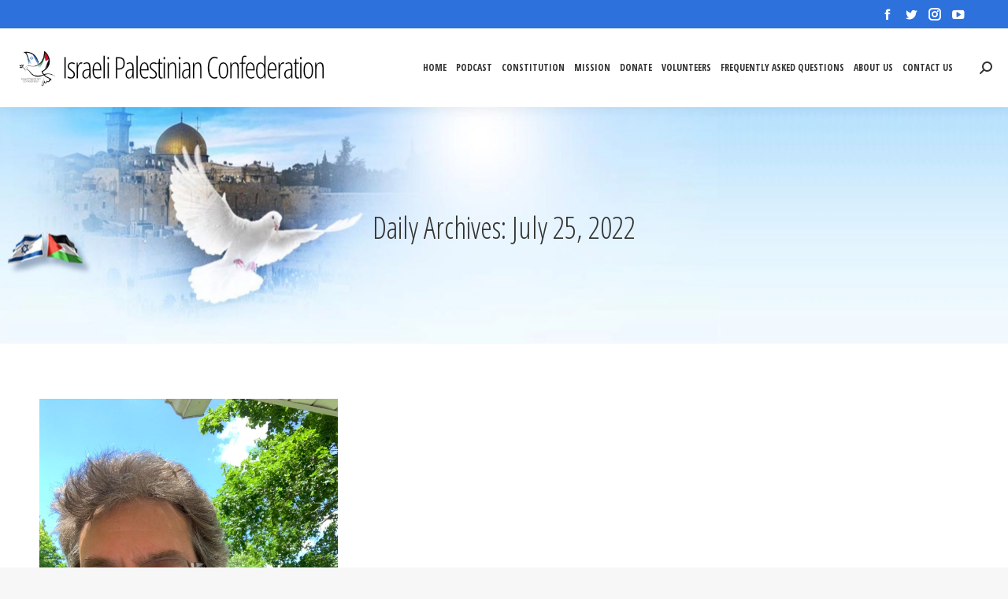

--- FILE ---
content_type: text/plain
request_url: https://www.google-analytics.com/j/collect?v=1&_v=j102&a=1083135479&t=pageview&_s=1&dl=https%3A%2F%2Fipconfederation.org%2F2022%2F07%2F25%2F&ul=en-us%40posix&dt=July%2025%2C%202022%20%E2%80%93%20Israeli%20Palestinian%20Confederation&sr=1280x720&vp=1280x720&_u=YEBAAEABAAAAACAAI~&jid=1432546337&gjid=392101637&cid=1056398105.1768824495&tid=UA-235197-49&_gid=98290416.1768824495&_r=1&_slc=1&gtm=45He61e1n81P67262Sza200&gcd=13l3l3l3l1l1&dma=0&tag_exp=103116026~103200004~104527907~104528501~104684208~104684211~105391252~115938465~115938468~116491845~116744866~117041587&z=38558024
body_size: -452
content:
2,cG-WV5WJRZP4D